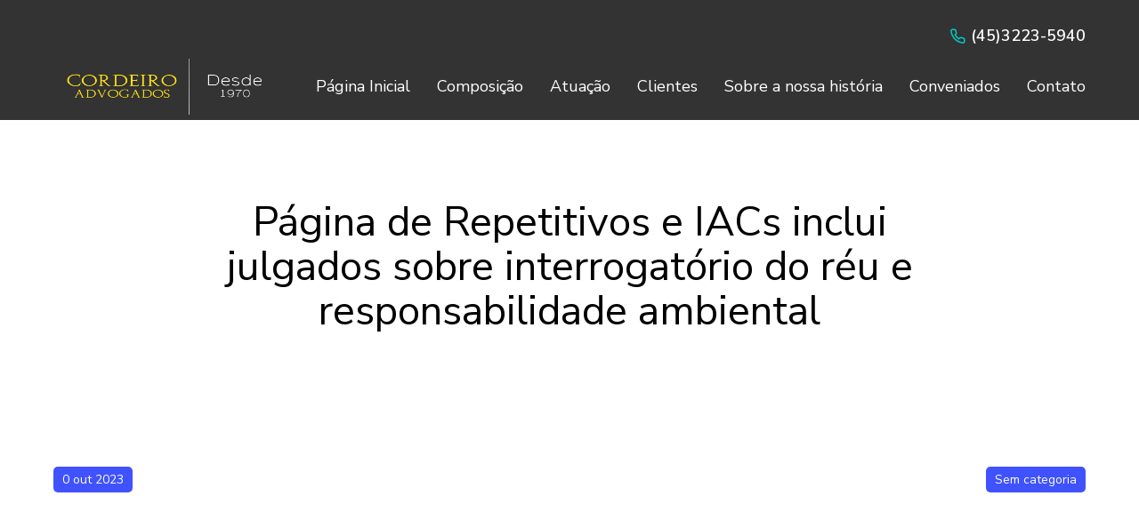

--- FILE ---
content_type: text/css
request_url: https://cordeiro.adv.br/wp-content/uploads/elementor/css/post-2900.css?ver=1738458448
body_size: 2720
content:
.elementor-2900 .elementor-element.elementor-element-115410e > .elementor-container > .elementor-column > .elementor-widget-wrap{align-content:flex-start;align-items:flex-start;}.elementor-2900 .elementor-element.elementor-element-115410e:not(.elementor-motion-effects-element-type-background), .elementor-2900 .elementor-element.elementor-element-115410e > .elementor-motion-effects-container > .elementor-motion-effects-layer{background-color:#333333;}.elementor-2900 .elementor-element.elementor-element-115410e{transition:background 0.3s, border 0.3s, border-radius 0.3s, box-shadow 0.3s;padding:0px 30px 0px 30px;z-index:990;}.elementor-2900 .elementor-element.elementor-element-115410e > .elementor-background-overlay{transition:background 0.3s, border-radius 0.3s, opacity 0.3s;}.elementor-2900 .elementor-element.elementor-element-115410e.the7-e-sticky-effects, .the7-e-sticky-effects .elementor-element.elementor-element-115410e:not(.fix){box-shadow:0px 0px 10px 0px rgba(0, 0, 0, 0.15);}.elementor-bc-flex-widget .elementor-2900 .elementor-element.elementor-element-e936e02.elementor-column .elementor-widget-wrap{align-items:center;}.elementor-2900 .elementor-element.elementor-element-e936e02.elementor-column.elementor-element[data-element_type="column"] > .elementor-widget-wrap.elementor-element-populated{align-content:center;align-items:center;}.elementor-2900 .elementor-element.elementor-element-e936e02 > .elementor-element-populated{margin:0px 0px 0px 0px;--e-column-margin-right:0px;--e-column-margin-left:0px;padding:0px 30px 0px 30px;}.elementor-2900 .elementor-element.elementor-element-daf6a45 > .elementor-container{min-height:40px;}.elementor-2900 .elementor-element.elementor-element-daf6a45{margin-top:20px;margin-bottom:0px;}.elementor-bc-flex-widget .elementor-2900 .elementor-element.elementor-element-aef7429.elementor-column .elementor-widget-wrap{align-items:center;}.elementor-2900 .elementor-element.elementor-element-aef7429.elementor-column.elementor-element[data-element_type="column"] > .elementor-widget-wrap.elementor-element-populated{align-content:center;align-items:center;}.elementor-2900 .elementor-element.elementor-element-aef7429.elementor-column > .elementor-widget-wrap{justify-content:flex-end;}.elementor-2900 .elementor-element.elementor-element-3f90f93 .the7-box-wrapper{align-items:center;align-content:center;}.elementor-2900 .elementor-element.elementor-element-3f90f93 .box-content-wrapper{flex-flow:row nowrap;}.elementor-2900 .elementor-element.elementor-element-3f90f93 .elementor-icon-div{align-self:center;}.elementor-2900 .elementor-element.elementor-element-3f90f93{width:auto;max-width:auto;--icon-spacing:6px;}.elementor-2900 .elementor-element.elementor-element-3f90f93 .elementor-icon{font-size:18px;}.elementor-2900 .elementor-element.elementor-element-3f90f93 .elementor-icon-div i{color:var( --e-global-color-el_color_1 );}.elementor-2900 .elementor-element.elementor-element-3f90f93 .elementor-icon-div svg{fill:var( --e-global-color-el_color_1 );color:var( --e-global-color-el_color_1 );}.elementor-2900 .elementor-element.elementor-element-3f90f93 .the7-box-wrapper .box-heading, .elementor-2900 .elementor-element.elementor-element-3f90f93 .the7-box-wrapper .box-heading a{font-size:18px;font-weight:600;line-height:1em;color:#FFFFFF;}.elementor-2900 .elementor-element.elementor-element-3f90f93 .box-description{margin-top:10px;}.elementor-2900 .elementor-element.elementor-element-58c7811 > .elementor-container{min-height:70px;}.elementor-bc-flex-widget .elementor-2900 .elementor-element.elementor-element-551cd1a.elementor-column .elementor-widget-wrap{align-items:center;}.elementor-2900 .elementor-element.elementor-element-551cd1a.elementor-column.elementor-element[data-element_type="column"] > .elementor-widget-wrap.elementor-element-populated{align-content:center;align-items:center;}div.elementor-2900 .elementor-element.elementor-element-551cd1a{max-width:var(--the7-target-width, fit-content);flex:0 1 var(--the7-target-width, fit-content);min-width:initial;}.elementor-2900 .elementor-element.elementor-element-c603717{text-align:left;}.elementor-2900 .elementor-element.elementor-element-c603717 img, .elementor-2900 .elementor-element.elementor-element-c603717 svg{width:268px;max-width:270px;}.elementor-2900 .elementor-element.elementor-element-c603717 svg{height:75px;}.elementor-2900 .elementor-element.elementor-element-c603717 img{height:75px;}body .the7-e-sticky-effects:not(.the7-e-sticky-spacer) .the7-img-sticky-size-effect-yes.elementor-element-c603717 img,
		body .the7-e-sticky-effects:not(.the7-e-sticky-spacer) .the7-img-sticky-size-effect-yes.elementor-element-c603717 svg{width:140px;max-width:180px;height:50px;}.elementor-bc-flex-widget .elementor-2900 .elementor-element.elementor-element-154359d.elementor-column .elementor-widget-wrap{align-items:center;}.elementor-2900 .elementor-element.elementor-element-154359d.elementor-column.elementor-element[data-element_type="column"] > .elementor-widget-wrap.elementor-element-populated{align-content:center;align-items:center;}.elementor-2900 .elementor-element.elementor-element-154359d.elementor-column > .elementor-widget-wrap{justify-content:flex-end;}div.elementor-2900 .elementor-element.elementor-element-154359d{max-width:initial;flex:1 0 0;min-width:25px;}.elementor-2900 .elementor-element.elementor-element-cf5ff1f.horizontal-menu--dropdown-desktop .horizontal-menu-wrap:not(.horizontal-menu-dropdown) > .horizontal-menu-toggle{display:inline-flex;}.elementor-2900 .elementor-element.elementor-element-cf5ff1f.horizontal-menu--dropdown-desktop .horizontal-menu-wrap:not(.horizontal-menu-dropdown) > .dt-nav-menu-horizontal--main{display:none;}.elementor-2900 .elementor-element.elementor-element-cf5ff1f.horizontal-menu--dropdown-desktop .horizontal-menu-wrap.horizontal-menu-dropdown > .dt-nav-menu-horizontal--main{display:inline-flex;}.elementor-2900 .elementor-element.elementor-element-cf5ff1f .horizontal-menu-wrap{--position:relative;--width:var(--sub-menu-width);--sub-width:100%;--sub-left:0px;--sub-paddings:calc(var(--sub-menu-gap, 0px) + var(--submenu-padding-top, 0px)) var(--submenu-padding-right, 20px) var(--submenu-padding-bottom, 20px) var(--submenu-padding-left, 20px);--sub-margins:0 var(--sub-menu-right-gap, 0px) 0 var(--sub-menu-left-gap, 0px);--left:calc(var(--first-level-submenu-offset));--right:auto;--first-item-offset:0px;--last-item-offset:auto;--submenu-max-width:var(--default-submenu-max-width);--justify:flex-end;}.elementor-2900 .elementor-element.elementor-element-cf5ff1f .dt-nav-menu-horizontal .depth-0 > .horizontal-sub-nav{--position:relative;--width:var(--sub-menu-width);--sub-width:100%;--sub-left:0px;--sub-paddings:calc(var(--sub-menu-gap, 0px) + var(--submenu-padding-top, 0px)) var(--submenu-padding-right, 20px) var(--submenu-padding-bottom, 20px) var(--submenu-padding-left, 20px);--sub-margins:0 var(--sub-menu-right-gap, 0px) 0 var(--sub-menu-left-gap, 0px);--left:calc(var(--first-level-submenu-offset));--right:auto;--first-item-offset:0px;--last-item-offset:auto;--submenu-max-width:var(--default-submenu-max-width);}.elementor-2900 .elementor-element.elementor-element-cf5ff1f .dt-nav-menu-horizontal .depth-0 > .the7-e-mega-menu-sub-nav{--position:relative;--width:var(--sub-menu-width);--sub-width:100%;--sub-left:0px;--sub-paddings:calc(var(--sub-menu-gap, 0px) + var(--submenu-padding-top, 0px)) var(--submenu-padding-right, 20px) var(--submenu-padding-bottom, 20px) var(--submenu-padding-left, 20px);--sub-margins:0 var(--sub-menu-right-gap, 0px) 0 var(--sub-menu-left-gap, 0px);--left:calc(var(--first-level-submenu-offset));--right:auto;--first-item-offset:0px;--last-item-offset:auto;--submenu-max-width:var(--default-submenu-max-width);}.elementor-2900 .elementor-element.elementor-element-cf5ff1f.horizontal-menu--dropdown-desktop .horizontal-menu-wrap{align-items:center;}.elementor-2900 .elementor-element.elementor-element-cf5ff1f .horizontal-sub-nav{--h-menu-sub-nav-justify-content:flex-start;--h-menu-sub-nav-align-items:flex-start;--h-menu-sub-nav-text-align:left;--submenu-side-gap:20px;--sub-icon-size:12px;--sub-icon-spacing:3px;}.elementor-2900 .elementor-element.elementor-element-cf5ff1f .horizontal-sub-nav > li a .submenu-indicator, .elementor-2900 .elementor-element.elementor-element-cf5ff1f .horizontal-menu-dropdown > ul > li a .submenu-indicator{order:2;margin-left:var(--sub-icon-spacing);}.elementor-2900 .elementor-element.elementor-element-cf5ff1f.horizontal-menu--dropdown-desktop .horizontal-menu-wrap, .elementor-2900 .elementor-element.elementor-element-cf5ff1f .horizontal-menu-toggle{align-self:var(--justify, center);}.elementor-2900 .elementor-element.elementor-element-cf5ff1f{width:auto;max-width:auto;--grid-row-gap:30px;--sub-menu-gap:20px;--sub-menu-right-gap:0px;--sub-menu-left-gap:0px;--sub-menu-bottom-gap:0px;--submenu-padding-top:20px;--submenu-padding-right:20px;--submenu-padding-bottom:20px;--submenu-padding-left:20px;}.elementor-2900 .elementor-element.elementor-element-cf5ff1f .dt-nav-menu-horizontal li.depth-0 > a, .elementor-2900 .elementor-element.elementor-element-cf5ff1f .dt-nav-menu-horizontal--main .horizontal-sub-nav{--icon-display:none;--icon-column-gap:0px;--icon-column-width:0px;}.elementor-2900 .elementor-element.elementor-element-cf5ff1f .dt-nav-menu-horizontal > li:not(.item-divider):not(:first-child):not(:last-child) {padding-left:calc(30px/2);padding-right:calc(30px/2);}.elementor-2900 .elementor-element.elementor-element-cf5ff1f.widget-divider-yes .first-item-border-hide .dt-nav-menu-horizontal > li:nth-child(2){padding-left:0;}.elementor-2900 .elementor-element.elementor-element-cf5ff1f.widget-divider-yes .last-item-border-hide .dt-nav-menu-horizontal > li:nth-last-child(2){padding-right:0;}.elementor-2900 .elementor-element.elementor-element-cf5ff1f .dt-nav-menu-horizontal{min-height:30px;--decoration-height:1px;--icon-size:12px;--icon-spacing:3px;} .elementor-2900 .elementor-element.elementor-element-cf5ff1f .dt-nav-menu-horizontal > li > a .menu-item-text{line-height:1.3em;}.elementor-2900 .elementor-element.elementor-element-cf5ff1f .dt-nav-menu-horizontal > li > a{padding:2px 0px 2px 0px;color:#FFFFFF;}.elementor-2900 .elementor-element.elementor-element-cf5ff1f .dt-nav-menu-horizontal > li > a svg{fill:#FFFFFF;color:#FFFFFF;}.elementor-2900 .elementor-element.elementor-element-cf5ff1f .dt-nav-menu-horizontal > li > a:after{height:1px;}.elementor-2900 .elementor-element.elementor-element-cf5ff1f .dt-nav-menu-horizontal li.depth-0 > a{--icon-margin:0 var(--icon-column-gap) 0 0;--icon-grid-template:" icon before" " icon header " " icon subtitle " " icon empty";--icon-grid-columns:max(var(--icon-column-width, 1em), max-content) max-content;--column-gap:var(--icon-column-gap);--row-gap:0px;--icon-column-spacing:5px;--icon-column-size:16px;}.elementor-2900 .elementor-element.elementor-element-cf5ff1f .dt-nav-menu-horizontal li.menu-item.depth-0 > a .menu-item-text > i{font-size:16px;}.elementor-2900 .elementor-element.elementor-element-cf5ff1f .dt-nav-menu-horizontal li.menu-item.depth-0 > a .menu-item-text > img, .elementor-2900 .elementor-element.elementor-element-cf5ff1f .dt-nav-menu-horizontal li.menu-item.depth-0 > a .menu-item-text > svg{width:16px !important;height:16px!important;}.elementor-2900 .elementor-element.elementor-element-cf5ff1f .dt-nav-menu-horizontal > li > a .submenu-indicator i{font-size:12px;}.elementor-2900 .elementor-element.elementor-element-cf5ff1f .dt-nav-menu-horizontal > li > a .submenu-indicator svg{width:12px;height:12px;}.elementor-2900 .elementor-element.elementor-element-cf5ff1f .dt-nav-menu-horizontal > li > a  .submenu-indicator{margin-left:3px;}.elementor-2900 .elementor-element.elementor-element-cf5ff1f .horizontal-menu-dropdown .dt-nav-menu-horizontal--main{top:calc(100% + 20px);padding:20px 20px 20px 20px;}.elementor-2900 .elementor-element.elementor-element-cf5ff1f .dt-nav-menu-horizontal > li > .horizontal-sub-nav, .elementor-2900 .elementor-element.elementor-element-cf5ff1f .dt-nav-menu-horizontal > li > .horizontal-sub-nav .horizontal-sub-nav{min-width:calc(260px);--sub-menu-width:260px;}.elementor-2900 .elementor-element.elementor-element-cf5ff1f .horizontal-menu-dropdown{--sub-menu-width:260px;}.elementor-2900 .elementor-element.elementor-element-cf5ff1f .dt-nav-menu-horizontal > li > .horizontal-sub-nav:before, .elementor-2900 .elementor-element.elementor-element-cf5ff1f .dt-nav-menu-horizontal > li > .horizontal-sub-nav .horizontal-sub-nav, .elementor-2900 .elementor-element.elementor-element-cf5ff1f .horizontal-menu-dropdown .dt-nav-menu-horizontal--main{background-color:var( --e-global-color-el_0 );border-radius:5px 5px 5px 5px;box-shadow:0px 0px 8px 0px rgba(0, 0, 0, 0.2);}.elementor-2900 .elementor-element.elementor-element-cf5ff1f .horizontal-sub-nav > li:not(:last-child){padding-bottom:16px;--sub-grid-row-gap:16px;}.elementor-2900 .elementor-element.elementor-element-cf5ff1f .horizontal-menu-dropdown .horizontal-sub-nav .horizontal-sub-nav{padding-top:16px;--sub-grid-row-gap:16px;}.elementor-2900 .elementor-element.elementor-element-cf5ff1f .horizontal-sub-nav > li a .menu-item-text{font-size:16px;font-weight:normal;text-transform:none;line-height:1.3em;}.elementor-2900 .elementor-element.elementor-element-cf5ff1f .horizontal-sub-nav > li:not(.act) > a:hover{color:var( --e-global-color-el_color_1 );}.elementor-2900 .elementor-element.elementor-element-cf5ff1f .horizontal-sub-nav > li.act > a{color:var( --e-global-color-el_color_1 );}.elementor-2900 .elementor-element.elementor-element-cf5ff1f .dt-nav-menu-horizontal--main .horizontal-sub-nav {--icon-margin:0 var(--icon-column-gap) 0 0;--icon-grid-template:" icon before" " icon header " " icon subtitle " " icon empty";--icon-grid-columns:max(var(--icon-column-width, 1em), max-content) max-content;--column-gap:var(--icon-column-gap);--row-gap:0px;--icon-column-spacing:5px;--icon-column-size:16px;}.elementor-2900 .elementor-element.elementor-element-cf5ff1f .horizontal-sub-nav li.menu-item > a .menu-item-text > i{font-size:16px;}.elementor-2900 .elementor-element.elementor-element-cf5ff1f .horizontal-sub-nav li.menu-item > a .menu-item-text > img, .elementor-2900 .elementor-element.elementor-element-cf5ff1f .horizontal-sub-nav li.menu-item > a .menu-item-text > svg{width:16px !important;height:16px!important;}.elementor-2900 .elementor-element.elementor-element-cf5ff1f .horizontal-sub-nav .submenu-indicator i{font-size:12px;}.elementor-2900 .elementor-element.elementor-element-cf5ff1f .horizontal-sub-nav .submenu-indicator, .elementor-2900 .elementor-element.elementor-element-cf5ff1f .horizontal-sub-nav .submenu-indicator svg{width:12px;height:12px;}.elementor-2900 .elementor-element.elementor-element-cf5ff1f .menu-toggle-icons{font-size:24px;}.elementor-2900 .elementor-element.elementor-element-cf5ff1f .menu-toggle-icons svg{width:24px;height:24px;}.elementor-2900 .elementor-element.elementor-element-cf5ff1f .horizontal-menu-toggle{min-height:70px;color:var( --e-global-color-el_color_7 );}.elementor-2900 .elementor-element.elementor-element-cf5ff1f .horizontal-menu-toggle svg{fill:var( --e-global-color-el_color_7 );color:var( --e-global-color-el_color_7 );}.no-touchevents .elementor-2900 .elementor-element.elementor-element-cf5ff1f .horizontal-menu-toggle:hover{color:var( --e-global-color-el_color_7 );}.no-touchevents .elementor-2900 .elementor-element.elementor-element-cf5ff1f .horizontal-menu-toggle:hover svg{fill:var( --e-global-color-el_color_7 );color:var( --e-global-color-el_color_7 );}.elementor-2900 .elementor-element.elementor-element-cf5ff1f .horizontal-menu-toggle.elementor-active{color:var( --e-global-color-el_color_7 );}.elementor-2900 .elementor-element.elementor-element-cf5ff1f .horizontal-menu-toggle.elementor-active svg{fill:var( --e-global-color-el_color_7 );color:var( --e-global-color-el_color_7 );}.elementor-theme-builder-content-area{height:400px;}.elementor-location-header:before, .elementor-location-footer:before{content:"";display:table;clear:both;}@media(min-width:768px){.elementor-2900 .elementor-element.elementor-element-551cd1a{width:19.746%;}.elementor-2900 .elementor-element.elementor-element-154359d{width:131%;}}@media(max-width:1100px){.elementor-2900 .elementor-element.elementor-element-aef7429.elementor-column > .elementor-widget-wrap{justify-content:space-between;} .elementor-2900 .elementor-element.elementor-element-3f90f93.icon-position-tablet-left .elementor-icon-div{margin:0 var(--icon-spacing) 0 0;} .elementor-2900 .elementor-element.elementor-element-3f90f93.icon-position-tablet-right .elementor-icon-div{margin:0 0 0 var(--icon-spacing);} .elementor-2900 .elementor-element.elementor-element-3f90f93.icon-position-tablet-top .elementor-icon-div{margin:0 0 var(--icon-spacing) 0;}.elementor-2900 .elementor-element.elementor-element-58c7811 > .elementor-container{min-height:100px;}.elementor-2900 .elementor-element.elementor-element-58c7811:not(.the7-e-sticky-spacer).the7-e-sticky-effects > .elementor-container, .the7-e-sticky-effects:not(.the7-e-sticky-spacer) .elementor-element.elementor-element-58c7811:not(.fix) > .elementor-container{min-height:70px;}.elementor-element-58c7811 > .elementor-container{min-height:0;}.elementor-2900 .elementor-element.elementor-element-58c7811.e-container.the7-e-sticky-effects:not(.the7-e-sticky-spacer){--min-height:70px;}.elementor-2900 .elementor-element.elementor-element-58c7811.e-con.the7-e-sticky-effects:not(.the7-e-sticky-spacer){--min-height:70px;}.elementor-2900 .elementor-element.elementor-element-cf5ff1f.horizontal-menu--dropdown-tablet .horizontal-menu-wrap:not(.horizontal-menu-dropdown) > .horizontal-menu-toggle{display:inline-flex;}.elementor-2900 .elementor-element.elementor-element-cf5ff1f.horizontal-menu--dropdown-tablet .horizontal-menu-wrap:not(.horizontal-menu-dropdown) > .dt-nav-menu-horizontal--main{display:none;}.elementor-2900 .elementor-element.elementor-element-cf5ff1f.horizontal-menu--dropdown-tablet .horizontal-menu-wrap.horizontal-menu-dropdown > .dt-nav-menu-horizontal--main{display:inline-flex;}.elementor-2900 .elementor-element.elementor-element-cf5ff1f.horizontal-menu--dropdown-mobile .horizontal-menu-wrap.horizontal-menu-dropdown > .dt-nav-menu-horizontal--main{display:none;} .elementor-2900 .elementor-element.elementor-element-cf5ff1f.horizontal-menu--dropdown-tablet .horizontal-menu-wrap{align-items:center;align-self:var(--justify, center);}.elementor-2900 .elementor-element.elementor-element-cf5ff1f .horizontal-menu-wrap{--position:relative;--width:var(--sub-menu-width);--sub-width:100%;--sub-left:0px;--sub-paddings:calc(var(--sub-menu-gap, 0px) + var(--submenu-padding-top, 0px)) var(--submenu-padding-right, 20px) var(--submenu-padding-bottom, 20px) var(--submenu-padding-left, 20px);--sub-margins:0 var(--sub-menu-right-gap, 0px) 0 var(--sub-menu-left-gap, 0px);--left:auto;--right:calc(var(--first-level-submenu-offset));--first-item-offset:auto;--last-item-offset:0px;--submenu-max-width:var(--default-submenu-max-width);}.elementor-2900 .elementor-element.elementor-element-cf5ff1f .dt-nav-menu-horizontal .depth-0 > .horizontal-sub-nav{--position:relative;--width:var(--sub-menu-width);--sub-width:100%;--sub-left:0px;--sub-paddings:calc(var(--sub-menu-gap, 0px) + var(--submenu-padding-top, 0px)) var(--submenu-padding-right, 20px) var(--submenu-padding-bottom, 20px) var(--submenu-padding-left, 20px);--sub-margins:0 var(--sub-menu-right-gap, 0px) 0 var(--sub-menu-left-gap, 0px);--left:auto;--right:calc(var(--first-level-submenu-offset));--first-item-offset:auto;--last-item-offset:0px;--submenu-max-width:var(--default-submenu-max-width);}.elementor-2900 .elementor-element.elementor-element-cf5ff1f .dt-nav-menu-horizontal .depth-0 > .the7-e-mega-menu-sub-nav{--position:relative;--width:var(--sub-menu-width);--sub-width:100%;--sub-left:0px;--sub-paddings:calc(var(--sub-menu-gap, 0px) + var(--submenu-padding-top, 0px)) var(--submenu-padding-right, 20px) var(--submenu-padding-bottom, 20px) var(--submenu-padding-left, 20px);--sub-margins:0 var(--sub-menu-right-gap, 0px) 0 var(--sub-menu-left-gap, 0px);--left:auto;--right:calc(var(--first-level-submenu-offset));--first-item-offset:auto;--last-item-offset:0px;--submenu-max-width:var(--default-submenu-max-width);}.elementor-2900 .elementor-element.elementor-element-cf5ff1f.horizontal-menu--dropdown-desktop .horizontal-menu-wrap{align-items:center;} .elementor-2900 .elementor-element.elementor-element-cf5ff1f.dt-sub-menu_align-tablet-left.sub-icon_position-left.sub-icon_align-side .horizontal-sub-nav > li .menu-item-text{margin:0 0 0 var(--sub-icon-spacing);padding:0 0 0 var(--sub-icon-size);} .elementor-2900 .elementor-element.elementor-element-cf5ff1f.dt-sub-menu_align-tablet-right.sub-icon_position-left.sub-icon_align-side .horizontal-sub-nav > li .menu-item-text{margin:0 0 0 var(--sub-icon-spacing);padding:0 0 0 var(--sub-icon-size);} .elementor-2900 .elementor-element.elementor-element-cf5ff1f.dt-sub-menu_align-tablet-left.sub-icon_position-right.sub-icon_align-side .horizontal-sub-nav > li .menu-item-text{margin:0 var(--sub-icon-spacing) 0 0;padding:0 var(--sub-icon-size) 0 0;} .elementor-2900 .elementor-element.elementor-element-cf5ff1f.dt-sub-menu_align-tablet-right.sub-icon_position-right.sub-icon_align-side .horizontal-sub-nav > li .menu-item-text{margin:0 var(--sub-icon-spacing) 0 0;padding:0 var(--sub-icon-size) 0 0;} .elementor-2900 .elementor-element.elementor-element-cf5ff1f.dt-sub-menu_align-tablet-center.sub-icon_align-side .horizontal-sub-nav > li .menu-item-text {margin:0 var(--icon-spacing);padding:0 var(--sub-icon-size);}.elementor-2900 .elementor-element.elementor-element-cf5ff1f{--sub-menu-gap:0px;--sub-menu-right-gap:-30px;--sub-menu-left-gap:0px;--sub-menu-bottom-gap:0px;--submenu-padding-top:30px;--submenu-padding-right:30px;--submenu-padding-bottom:30px;--submenu-padding-left:30px;}.elementor-2900 .elementor-element.elementor-element-cf5ff1f .horizontal-menu-dropdown .dt-nav-menu-horizontal--main{top:calc(100% + 0px);padding:30px 30px 30px 30px;}.elementor-2900 .elementor-element.elementor-element-cf5ff1f .dt-nav-menu-horizontal > li > .horizontal-sub-nav, .elementor-2900 .elementor-element.elementor-element-cf5ff1f .dt-nav-menu-horizontal > li > .horizontal-sub-nav .horizontal-sub-nav{min-width:calc(300px);--sub-menu-width:300px;}.elementor-2900 .elementor-element.elementor-element-cf5ff1f .horizontal-menu-dropdown{--sub-menu-width:300px;}}@media(max-width:767px){.elementor-2900 .elementor-element.elementor-element-115410e{padding:0px 0px 0px 0px;}.elementor-2900 .elementor-element.elementor-element-3f90f93 .elementor-icon{font-size:14px;} .elementor-2900 .elementor-element.elementor-element-3f90f93.icon-position-mobile-left .elementor-icon-div{margin:0 var(--icon-spacing) 0 0;} .elementor-2900 .elementor-element.elementor-element-3f90f93.icon-position-mobile-right .elementor-icon-div{margin:0 0 0 var(--icon-spacing);} .elementor-2900 .elementor-element.elementor-element-3f90f93.icon-position-mobile-top .elementor-icon-div{margin:0 0 var(--icon-spacing) 0;}.elementor-2900 .elementor-element.elementor-element-3f90f93 .the7-box-wrapper .box-heading, .elementor-2900 .elementor-element.elementor-element-3f90f93 .the7-box-wrapper .box-heading a{font-size:14px;}.elementor-2900 .elementor-element.elementor-element-58c7811 > .elementor-container{min-height:70px;}.elementor-2900 .elementor-element.elementor-element-c603717 img, .elementor-2900 .elementor-element.elementor-element-c603717 svg{width:181px;}.elementor-2900 .elementor-element.elementor-element-c603717 svg{height:57px;}.elementor-2900 .elementor-element.elementor-element-c603717 img{max-width:305px;height:57px;}body .the7-e-sticky-effects:not(.the7-e-sticky-spacer) .the7-img-sticky-size-effect-yes.elementor-element-c603717 img,
		body .the7-e-sticky-effects:not(.the7-e-sticky-spacer) .the7-img-sticky-size-effect-yes.elementor-element-c603717 svg{max-width:140%;}.elementor-2900 .elementor-element.elementor-element-cf5ff1f.horizontal-menu--dropdown-mobile .horizontal-menu-wrap:not(.horizontal-menu-dropdown) > .horizontal-menu-toggle{display:inline-flex;}.elementor-2900 .elementor-element.elementor-element-cf5ff1f.horizontal-menu--dropdown-mobile .horizontal-menu-wrap.horizontal-menu-dropdown > .dt-nav-menu-horizontal--main{display:inline-flex;} .elementor-2900 .elementor-element.elementor-element-cf5ff1f.horizontal-menu--dropdown-mobile .horizontal-menu-wrap{align-items:center;align-self:var(--justify, center);}.elementor-2900 .elementor-element.elementor-element-cf5ff1f .horizontal-menu-wrap{--position:static;--width:calc(100vw - var(--sub-menu-right-gap, 0px) - var(--sub-menu-left-gap, 0px));--sub-width:calc(100% - var(--sub-menu-right-gap, 0px) - var(--sub-menu-left-gap, 0px));--sub-left:var(--sub-menu-left-gap, 0px);--sub-paddings:calc(var(--sub-menu-gap, 0px) + var(--submenu-padding-top, 20px)) calc(var(--sub-menu-right-gap, 0px) + var(--submenu-padding-right, 20px)) var(--submenu-padding-bottom, 20px) calc(var(--sub-menu-left-gap, 0px) + var(--submenu-padding-left, 20px));--sub-margins:0;--left:calc(var(--dynamic-justified-submenu-left-offset) + var(--sub-menu-left-gap, 0px));--right:auto;--first-item-offset:calc(var(--dynamic-justified-submenu-left-offset) + var(--sub-menu-left-gap, 0px));--first-level-submenu-offset:calc(var(--dynamic-justified-submenu-left-offset) + var(--sub-menu-left-gap, 0px));--last-item-offset:auto;--submenu-max-width:calc(100vw - var(--scrollbar-width, 0px));--justify:flex-end;}.elementor-2900 .elementor-element.elementor-element-cf5ff1f .dt-nav-menu-horizontal .depth-0 > .horizontal-sub-nav{--position:static;--width:calc(100vw - var(--sub-menu-right-gap, 0px) - var(--sub-menu-left-gap, 0px));--sub-width:calc(100% - var(--sub-menu-right-gap, 0px) - var(--sub-menu-left-gap, 0px));--sub-left:var(--sub-menu-left-gap, 0px);--sub-paddings:calc(var(--sub-menu-gap, 0px) + var(--submenu-padding-top, 20px)) calc(var(--sub-menu-right-gap, 0px) + var(--submenu-padding-right, 20px)) var(--submenu-padding-bottom, 20px) calc(var(--sub-menu-left-gap, 0px) + var(--submenu-padding-left, 20px));--sub-margins:0;--left:calc(var(--dynamic-justified-submenu-left-offset) + var(--sub-menu-left-gap, 0px));--right:auto;--first-item-offset:calc(var(--dynamic-justified-submenu-left-offset) + var(--sub-menu-left-gap, 0px));--first-level-submenu-offset:calc(var(--dynamic-justified-submenu-left-offset) + var(--sub-menu-left-gap, 0px));--last-item-offset:auto;--submenu-max-width:calc(100vw - var(--scrollbar-width, 0px));}.elementor-2900 .elementor-element.elementor-element-cf5ff1f .dt-nav-menu-horizontal .depth-0 > .the7-e-mega-menu-sub-nav{--position:static;--width:calc(100vw - var(--sub-menu-right-gap, 0px) - var(--sub-menu-left-gap, 0px));--sub-width:calc(100% - var(--sub-menu-right-gap, 0px) - var(--sub-menu-left-gap, 0px));--sub-left:var(--sub-menu-left-gap, 0px);--sub-paddings:calc(var(--sub-menu-gap, 0px) + var(--submenu-padding-top, 20px)) calc(var(--sub-menu-right-gap, 0px) + var(--submenu-padding-right, 20px)) var(--submenu-padding-bottom, 20px) calc(var(--sub-menu-left-gap, 0px) + var(--submenu-padding-left, 20px));--sub-margins:0;--left:calc(var(--dynamic-justified-submenu-left-offset) + var(--sub-menu-left-gap, 0px));--right:auto;--first-item-offset:calc(var(--dynamic-justified-submenu-left-offset) + var(--sub-menu-left-gap, 0px));--first-level-submenu-offset:calc(var(--dynamic-justified-submenu-left-offset) + var(--sub-menu-left-gap, 0px));--last-item-offset:auto;--submenu-max-width:calc(100vw - var(--scrollbar-width, 0px));}.elementor-2900 .elementor-element.elementor-element-cf5ff1f.horizontal-menu--dropdown-desktop .horizontal-menu-wrap{align-items:center;} .elementor-2900 .elementor-element.elementor-element-cf5ff1f.dt-sub-menu_align-mobile-left.sub-icon_position-left.sub-icon_align-side .horizontal-sub-nav > li .menu-item-text{margin:0 0 0 var(--sub-icon-spacing);padding:0 0 0 var(--sub-icon-size);} .elementor-2900 .elementor-element.elementor-element-cf5ff1f.dt-sub-menu_align-mobile-right.sub-icon_position-left.sub-icon_align-side .horizontal-sub-nav > li .menu-item-text{margin:0 0 0 var(--sub-icon-spacing);padding:0 0 0 var(--sub-icon-size);} .elementor-2900 .elementor-element.elementor-element-cf5ff1f.dt-sub-menu_align-mobile-left.sub-icon_position-right.sub-icon_align-side .horizontal-sub-nav > li .menu-item-text{margin:0 var(--sub-icon-spacing) 0 0;padding:0 var(--sub-icon-size) 0 0;} .elementor-2900 .elementor-element.elementor-element-cf5ff1f.dt-sub-menu_align-mobile-right.sub-icon_position-right.sub-icon_align-side .horizontal-sub-nav > li .menu-item-text{margin:0 var(--sub-icon-spacing) 0 0;padding:0 var(--sub-icon-size) 0 0;} .elementor-2900 .elementor-element.elementor-element-cf5ff1f.dt-sub-menu_align-tablet-right.sub-icon_position-right.sub-icon_align-side .horizontal-sub-nav > li .menu-item-text{margin:0 var(--sub-icon-spacing) 0 0;padding:0 var(--sub-icon-size) 0 0;} .elementor-2900 .elementor-element.elementor-element-cf5ff1f.dt-sub-menu_align-right.sub-icon_position-right.sub-icon_align-side:not(.dt-sub-menu_align-tablet-center) .horizontal-sub-nav > li .menu-item-text{margin:0 var(--sub-icon-spacing) 0 0;padding:0 var(--sub-icon-size) 0 0;} .elementor-2900 .elementor-element.elementor-element-cf5ff1f.dt-sub-menu_align-mobile-center.sub-icon_align-side .horizontal-sub-nav > li .menu-item-text {margin:0 var(--icon-spacing) !important;padding:0 var(--sub-icon-size) !important;}.elementor-2900 .elementor-element.elementor-element-cf5ff1f.horizontal-menu--dropdown-desktop .horizontal-menu-wrap, .elementor-2900 .elementor-element.elementor-element-cf5ff1f .horizontal-menu-toggle{align-self:var(--justify, center);}.elementor-2900 .elementor-element.elementor-element-cf5ff1f .dt-nav-menu-horizontal > li > .horizontal-sub-nav:before, .elementor-2900 .elementor-element.elementor-element-cf5ff1f .dt-nav-menu-horizontal > li > .horizontal-sub-nav .horizontal-sub-nav, .elementor-2900 .elementor-element.elementor-element-cf5ff1f .horizontal-menu-dropdown .dt-nav-menu-horizontal--main{border-radius:0px 0px 0px 0px;}}@media screen and (max-width: 1100px) {  .icon-position-tablet-right .the7_icon_box_widget-3f90f93.the7-box-wrapper .elementor-icon-div {    order: 2;  }  .icon-position-tablet-left .the7_icon_box_widget-3f90f93.the7-box-wrapper .elementor-icon-div,  .icon-position-tablet-top .the7_icon_box_widget-3f90f93.the7-box-wrapper .elementor-icon-div {    order: 0;  }  .icon-position-tablet-top .the7_icon_box_widget-3f90f93.the7-box-wrapper .box-content-wrapper {    flex-wrap: wrap;  }  .icon-vertical-align-tablet-start.icon-position-tablet-top .the7_icon_box_widget-3f90f93.the7-box-wrapper .box-content-wrapper {    justify-content: flex-start;  }  .icon-vertical-align-tablet-center.icon-position-tablet-top .the7_icon_box_widget-3f90f93.the7-box-wrapper .box-content-wrapper {    justify-content: center;  }  .icon-vertical-align-tablet-end.icon-position-tablet-top .the7_icon_box_widget-3f90f93.the7-box-wrapper .box-content-wrapper {    justify-content: flex-end;  }  .icon-position-tablet-left .the7_icon_box_widget-3f90f93.the7-box-wrapper .box-content-wrapper,  .icon-position-tablet-right .the7_icon_box_widget-3f90f93.the7-box-wrapper .box-content-wrapper {    flex-wrap: inherit;  }  .icon-position-tablet-left .the7_icon_box_widget-3f90f93.the7-box-wrapper,  .icon-position-tablet-right .the7_icon_box_widget-3f90f93.the7-box-wrapper {    flex-wrap: unset;  }}@media screen and (max-width: 767px) {  .icon-position-mobile-right .the7_icon_box_widget-3f90f93.the7-box-wrapper .elementor-icon-div {    order: 2;  }  .icon-position-mobile-top .the7_icon_box_widget-3f90f93.the7-box-wrapper .box-content-wrapper {    flex-wrap: wrap;  }  .icon-position-mobile-left .the7_icon_box_widget-3f90f93.the7-box-wrapper .elementor-icon-div,  .icon-position-mobile-top .the7_icon_box_widget-3f90f93.the7-box-wrapper .elementor-icon-div {    order: 0;  }  .icon-vertical-align-mobile-start.icon-position-mobile-top .the7_icon_box_widget-3f90f93.the7-box-wrapper .box-content-wrapper {    justify-content: flex-start;  }  .icon-vertical-align-mobile-center.icon-position-mobile-top .the7_icon_box_widget-3f90f93.the7-box-wrapper .box-content-wrapper {    justify-content: center;  }  .icon-vertical-align-mobile-end.icon-position-mobile-top .the7_icon_box_widget-3f90f93.the7-box-wrapper .box-content-wrapper {    justify-content: flex-end;  }  .icon-position-mobile-left .the7_icon_box_widget-3f90f93.the7-box-wrapper .box-content-wrapper,  .icon-position-mobile-right .the7_icon_box_widget-3f90f93.the7-box-wrapper .box-content-wrapper {    flex-wrap: inherit;  }  .icon-position-mobile-left .the7_icon_box_widget-3f90f93.the7-box-wrapper,  .icon-position-mobile-right .the7_icon_box_widget-3f90f93.the7-box-wrapper {    flex-wrap: unset;  }}